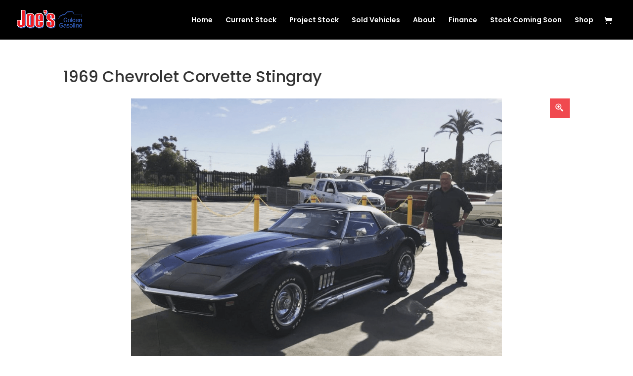

--- FILE ---
content_type: text/css
request_url: https://www.joesgoldengasoline.com.au/wp-content/cache/wpfc-minified/1ymvlast/4p3nk.css
body_size: 5056
content:
@charset 'UTF-8';
body.compensate-for-scrollbar {
overflow: hidden;
}
.fancybox-active {
height: auto;
}
.fancybox-is-hidden {
left: -9999px;
margin: 0;
position: absolute !important;
top: -9999px;
visibility: hidden;
}
.fancybox-container {
-webkit-backface-visibility: hidden;
height: 100%;
left: 0;
outline: none;
position: fixed;
-webkit-tap-highlight-color: transparent;
top: 0;
-ms-touch-action: manipulation;
touch-action: manipulation;
transform: translateZ(0);
width: 100%;
z-index: 99992;
}
.fancybox-container * {
box-sizing: border-box;
}
.fancybox-bg,
.fancybox-inner,
.fancybox-outer,
.fancybox-stage {
bottom: 0;
left: 0;
position: absolute;
right: 0;
top: 0;
}
.fancybox-outer {
-webkit-overflow-scrolling: touch;
overflow-y: auto;
}
.fancybox-bg {
background: #1e1e1e;
opacity: 0;
transition-duration: inherit;
transition-property: opacity;
transition-timing-function: cubic-bezier(0.47, 0, 0.74, 0.71);
}
.fancybox-is-open .fancybox-bg {
opacity: 1;
transition-timing-function: cubic-bezier(0.22, 0.61, 0.36, 1);
}
.fancybox-caption,
.fancybox-infobar,
.fancybox-navigation .fancybox-button,
.fancybox-toolbar {
direction: ltr;
opacity: 0;
position: absolute;
transition: opacity 0.25s ease, visibility 0s ease 0.25s;
visibility: hidden;
z-index: 99997;
}
.fancybox-show-caption .fancybox-caption,
.fancybox-show-infobar .fancybox-infobar,
.fancybox-show-nav .fancybox-navigation .fancybox-button,
.fancybox-show-toolbar .fancybox-toolbar {
opacity: 1;
transition: opacity 0.25s ease 0s, visibility 0s ease 0s;
visibility: visible;
}
.fancybox-infobar {
color: #ccc;
font-size: 13px;
-webkit-font-smoothing: subpixel-antialiased;
height: 44px;
left: 0;
line-height: 44px;
min-width: 44px;
mix-blend-mode: difference;
padding: 0 10px;
pointer-events: none;
top: 0;
-webkit-touch-callout: none;
-webkit-user-select: none;
-moz-user-select: none;
-ms-user-select: none;
user-select: none;
}
.fancybox-toolbar {
right: 0;
top: 0;
}
.fancybox-stage {
direction: ltr;
overflow: visible;
transform: translateZ(0);
z-index: 99994;
}
.fancybox-is-open .fancybox-stage {
overflow: hidden;
}
.fancybox-slide {
-webkit-backface-visibility: hidden;
display: none;
height: 100%;
left: 0;
outline: none;
overflow: auto;
-webkit-overflow-scrolling: touch;
padding: 44px;
position: absolute;
text-align: center;
top: 0;
transition-property: transform, opacity;
white-space: normal;
width: 100%;
z-index: 99994;
}
.fancybox-slide:before {
content: "";
display: inline-block;
font-size: 0;
height: 100%;
vertical-align: middle;
width: 0;
}
.fancybox-is-sliding .fancybox-slide,
.fancybox-slide--current,
.fancybox-slide--next,
.fancybox-slide--previous {
display: block;
}
.fancybox-slide--image {
overflow: hidden;
padding: 44px 0;
}
.fancybox-slide--image:before {
display: none;
}
.fancybox-slide--html {
padding: 6px;
}
.fancybox-content {
background: #fff;
display: inline-block;
margin: 0;
max-width: 100%;
overflow: auto;
-webkit-overflow-scrolling: touch;
padding: 44px;
position: relative;
text-align: left;
vertical-align: middle;
}
.fancybox-slide--image .fancybox-content {
animation-timing-function: cubic-bezier(0.5, 0, 0.14, 1);
-webkit-backface-visibility: hidden;
background: transparent;
background-repeat: no-repeat;
background-size: 100% 100%;
left: 0;
max-width: none;
overflow: visible;
padding: 0;
position: absolute;
top: 0;
transform-origin: top left;
transition-property: transform, opacity;
-webkit-user-select: none;
-moz-user-select: none;
-ms-user-select: none;
user-select: none;
z-index: 99995;
}
.fancybox-can-zoomOut .fancybox-content {
cursor: zoom-out;
}
.fancybox-can-zoomIn .fancybox-content {
cursor: zoom-in;
}
.fancybox-can-pan .fancybox-content,
.fancybox-can-swipe .fancybox-content {
cursor: grab;
}
.fancybox-is-grabbing .fancybox-content {
cursor: grabbing;
}
.fancybox-container [data-selectable="true"] {
cursor: text;
}
.fancybox-image,
.fancybox-spaceball {
background: transparent;
border: 0;
height: 100%;
left: 0;
margin: 0;
max-height: none;
max-width: none;
padding: 0;
position: absolute;
top: 0;
-webkit-user-select: none;
-moz-user-select: none;
-ms-user-select: none;
user-select: none;
width: 100%;
}
.fancybox-spaceball {
z-index: 1;
}
.fancybox-slide--iframe .fancybox-content,
.fancybox-slide--map .fancybox-content,
.fancybox-slide--pdf .fancybox-content,
.fancybox-slide--video .fancybox-content {
height: 100%;
overflow: visible;
padding: 0;
width: 100%;
}
.fancybox-slide--video .fancybox-content {
background: #000;
}
.fancybox-slide--map .fancybox-content {
background: #e5e3df;
}
.fancybox-slide--iframe .fancybox-content {
background: #fff;
}
.fancybox-iframe,
.fancybox-video {
background: transparent;
border: 0;
display: block;
height: 100%;
margin: 0;
overflow: hidden;
padding: 0;
width: 100%;
}
.fancybox-iframe {
left: 0;
position: absolute;
top: 0;
}
.fancybox-error {
background: #fff;
cursor: default;
max-width: 400px;
padding: 40px;
width: 100%;
}
.fancybox-error p {
color: #444;
font-size: 16px;
line-height: 20px;
margin: 0;
padding: 0;
}
.fancybox-button {
background: rgba(30, 30, 30, 0.6);
border: 0;
border-radius: 0;
box-shadow: none;
cursor: pointer;
display: inline-block;
height: 44px;
margin: 0;
padding: 10px;
position: relative;
transition: color 0.2s;
vertical-align: top;
visibility: inherit;
width: 44px;
}
.fancybox-button,
.fancybox-button:link,
.fancybox-button:visited {
color: #ccc;
}
.fancybox-button:hover {
color: #fff;
}
.fancybox-button:focus {
outline: none;
}
.fancybox-button.fancybox-focus {
outline: 1px dotted;
}
.fancybox-button[disabled],
.fancybox-button[disabled]:hover {
color: #888;
cursor: default;
outline: none;
}
.fancybox-button div {
height: 100%;
}
.fancybox-button svg {
display: block;
height: 100%;
overflow: visible;
position: relative;
width: 100%;
}
.fancybox-button svg path {
fill: currentColor;
stroke-width: 0;
}
.fancybox-button--fsenter svg:nth-child(2),
.fancybox-button--fsexit svg:first-child,
.fancybox-button--pause svg:first-child,
.fancybox-button--play svg:nth-child(2) {
display: none;
}
.fancybox-progress {
background: #ff5268;
height: 2px;
left: 0;
position: absolute;
right: 0;
top: 0;
transform: scaleX(0);
transform-origin: 0;
transition-property: transform;
transition-timing-function: linear;
z-index: 99998;
}
.fancybox-close-small {
background: transparent;
border: 0;
border-radius: 0;
color: #ccc;
cursor: pointer;
opacity: 0.8;
padding: 8px;
position: absolute;
right: -12px;
top: -44px;
z-index: 401;
}
.fancybox-close-small:hover {
color: #fff;
opacity: 1;
}
.fancybox-slide--html .fancybox-close-small {
color: currentColor;
padding: 10px;
right: 0;
top: 0;
}
.fancybox-slide--image.fancybox-is-scaling .fancybox-content {
overflow: hidden;
}
.fancybox-is-scaling .fancybox-close-small,
.fancybox-is-zoomable.fancybox-can-pan .fancybox-close-small {
display: none;
}
.fancybox-navigation .fancybox-button {
background-clip: content-box;
height: 100px;
opacity: 0;
position: absolute;
top: calc(50% - 50px);
width: 70px;
}
.fancybox-navigation .fancybox-button div {
padding: 7px;
}
.fancybox-navigation .fancybox-button--arrow_left {
left: 0;
left: env(safe-area-inset-left);
padding: 31px 26px 31px 6px;
}
.fancybox-navigation .fancybox-button--arrow_right {
padding: 31px 6px 31px 26px;
right: 0;
right: env(safe-area-inset-right);
}
.fancybox-caption {
background: linear-gradient(0deg, rgba(0, 0, 0, 0.85) 0, rgba(0, 0, 0, 0.3) 50%, rgba(0, 0, 0, 0.15) 65%, rgba(0, 0, 0, 0.075) 75.5%, rgba(0, 0, 0, 0.037) 82.85%, rgba(0, 0, 0, 0.019) 88%, transparent);
bottom: 0;
color: #eee;
font-size: 14px;
font-weight: 400;
left: 0;
line-height: 1.5;
padding: 75px 44px 25px;
pointer-events: none;
right: 0;
text-align: center;
z-index: 99996;
}
@supports (padding: max(0px)) {
.fancybox-caption {
padding: 75px max(44px, env(safe-area-inset-right)) max(25px, env(safe-area-inset-bottom)) max(44px, env(safe-area-inset-left));
}
}
.fancybox-caption--separate {
margin-top: -50px;
}
.fancybox-caption__body {
max-height: 50vh;
overflow: auto;
pointer-events: all;
}
.fancybox-caption a,
.fancybox-caption a:link,
.fancybox-caption a:visited {
color: #ccc;
text-decoration: none;
}
.fancybox-caption a:hover {
color: #fff;
text-decoration: underline;
}
.fancybox-loading {
animation: a 1s linear infinite;
background: transparent;
border: 4px solid #888;
border-bottom-color: #fff;
border-radius: 50%;
height: 50px;
left: 50%;
margin: -25px 0 0 -25px;
opacity: 0.7;
padding: 0;
position: absolute;
top: 50%;
width: 50px;
z-index: 99999;
}
@keyframes a {
to {
transform: rotate(1turn);
}
}
.fancybox-animated {
transition-timing-function: cubic-bezier(0, 0, 0.25, 1);
}
.fancybox-fx-slide.fancybox-slide--previous {
opacity: 0;
transform: translate3d(-100%, 0, 0);
}
.fancybox-fx-slide.fancybox-slide--next {
opacity: 0;
transform: translate3d(100%, 0, 0);
}
.fancybox-fx-slide.fancybox-slide--current {
opacity: 1;
transform: translateZ(0);
}
.fancybox-fx-fade.fancybox-slide--next,
.fancybox-fx-fade.fancybox-slide--previous {
opacity: 0;
transition-timing-function: cubic-bezier(0.19, 1, 0.22, 1);
}
.fancybox-fx-fade.fancybox-slide--current {
opacity: 1;
}
.fancybox-fx-zoom-in-out.fancybox-slide--previous {
opacity: 0;
transform: scale3d(1.5, 1.5, 1.5);
}
.fancybox-fx-zoom-in-out.fancybox-slide--next {
opacity: 0;
transform: scale3d(0.5, 0.5, 0.5);
}
.fancybox-fx-zoom-in-out.fancybox-slide--current {
opacity: 1;
transform: scaleX(1);
}
.fancybox-fx-rotate.fancybox-slide--previous {
opacity: 0;
transform: rotate(-1turn);
}
.fancybox-fx-rotate.fancybox-slide--next {
opacity: 0;
transform: rotate(1turn);
}
.fancybox-fx-rotate.fancybox-slide--current {
opacity: 1;
transform: rotate(0deg);
}
.fancybox-fx-circular.fancybox-slide--previous {
opacity: 0;
transform: scale3d(0, 0, 0) translate3d(-100%, 0, 0);
}
.fancybox-fx-circular.fancybox-slide--next {
opacity: 0;
transform: scale3d(0, 0, 0) translate3d(100%, 0, 0);
}
.fancybox-fx-circular.fancybox-slide--current {
opacity: 1;
transform: scaleX(1) translateZ(0);
}
.fancybox-fx-tube.fancybox-slide--previous {
transform: translate3d(-100%, 0, 0) scale(0.1) skew(-10deg);
}
.fancybox-fx-tube.fancybox-slide--next {
transform: translate3d(100%, 0, 0) scale(0.1) skew(10deg);
}
.fancybox-fx-tube.fancybox-slide--current {
transform: translateZ(0) scale(1);
}
@media (max-height: 576px) {
.fancybox-slide {
padding-left: 6px;
padding-right: 6px;
}
.fancybox-slide--image {
padding: 6px 0;
}
.fancybox-close-small {
right: -6px;
}
.fancybox-slide--image .fancybox-close-small {
background: #4e4e4e;
color: #f2f4f6;
height: 36px;
opacity: 1;
padding: 6px;
right: 0;
top: 0;
width: 36px;
}
.fancybox-caption {
padding-left: 12px;
padding-right: 12px;
}
@supports (padding: max(0px)) {
.fancybox-caption {
padding-left: max(12px, env(safe-area-inset-left));
padding-right: max(12px, env(safe-area-inset-right));
}
}
}
.fancybox-share {
background: #f4f4f4;
border-radius: 3px;
max-width: 90%;
padding: 30px;
text-align: center;
}
.fancybox-share h1 {
color: #222;
font-size: 35px;
font-weight: 700;
margin: 0 0 20px;
}
.fancybox-share p {
margin: 0;
padding: 0;
}
.fancybox-share__button {
border: 0;
border-radius: 3px;
display: inline-block;
font-size: 14px;
font-weight: 700;
line-height: 40px;
margin: 0 5px 10px;
min-width: 130px;
padding: 0 15px;
text-decoration: none;
transition: all 0.2s;
-webkit-user-select: none;
-moz-user-select: none;
-ms-user-select: none;
user-select: none;
white-space: nowrap;
}
.fancybox-share__button:link,
.fancybox-share__button:visited {
color: #fff;
}
.fancybox-share__button:hover {
text-decoration: none;
}
.fancybox-share__button--fb {
background: #3b5998;
}
.fancybox-share__button--fb:hover {
background: #344e86;
}
.fancybox-share__button--pt {
background: #bd081d;
}
.fancybox-share__button--pt:hover {
background: #aa0719;
}
.fancybox-share__button--tw {
background: #1da1f2;
}
.fancybox-share__button--tw:hover {
background: #0d95e8;
}
.fancybox-share__button svg {
height: 25px;
margin-right: 7px;
position: relative;
top: -1px;
vertical-align: middle;
width: 25px;
}
.fancybox-share__button svg path {
fill: #fff;
}
.fancybox-share__input {
background: transparent;
border: 0;
border-bottom: 1px solid #d7d7d7;
border-radius: 0;
color: #5d5b5b;
font-size: 14px;
margin: 10px 0 0;
outline: none;
padding: 10px 15px;
width: 100%;
}
.fancybox-thumbs {
background: linear-gradient(0deg, rgba(0, 0, 0, 0.85) 0, rgba(0, 0, 0, 0.3) 50%, rgba(0, 0, 0, 0.15) 65%, rgba(0, 0, 0, 0.075) 75.5%, rgba(0, 0, 0, 0.037) 82.85%, rgba(0, 0, 0, 0.019) 88%, transparent);
bottom: 0;
display: none;
margin: 0;
-webkit-overflow-scrolling: touch;
-ms-overflow-style: -ms-autohiding-scrollbar;
padding: 2px 2px 4px;
position: absolute;
right: 0;
-webkit-tap-highlight-color: rgba(0, 0, 0, 0);
top: 0;
width: 115px;
z-index: 99995;
}
.fancybox-thumbs-x {
overflow-x: auto;
overflow-y: hidden;
}
.fancybox-show-thumbs .fancybox-thumbs {
display: block;
}
.fancybox-show-thumbs .fancybox-inner {
right: 115px;
}
.fancybox-thumbs__list {
font-size: 0;
height: 100%;
list-style: none;
margin: 0;
overflow-x: hidden;
overflow-y: auto;
padding: 0;
position: absolute;
position: relative;
white-space: nowrap;
width: 100%;
}
.fancybox-thumbs-x .fancybox-thumbs__list {
overflow: hidden;
}
.fancybox-thumbs__list::-webkit-scrollbar
{
width: 7px;
}
.fancybox-thumbs__list::-webkit-scrollbar-track{
background: #fff;
border-radius: 10px;
box-shadow: inset 0 0 6px rgba(0, 0, 0, 0.3);
}
.fancybox-thumbs__list::-webkit-scrollbar-thumb {
background: #2a2a2a;
border-radius: 10px;
}
.fancybox-thumbs__list a {
-webkit-backface-visibility: hidden;
backface-visibility: hidden;
background-color: rgba(0, 0, 0, 0.1);
background-position: 50%;
background-repeat: no-repeat;
background-size: cover;
cursor: pointer;
float: left;
height: 75px;
margin: 2px;
max-height: calc(100% - 8px);
max-width: calc(50% - 4px);
outline: none;
overflow: hidden;
padding: 0;
position: relative;
-webkit-tap-highlight-color: transparent;
width: 100px;
}
.fancybox-thumbs__list a:before {
border: 6px solid #ff5268;
bottom: 0;
content: "";
left: 0;
opacity: 0;
position: absolute;
right: 0;
top: 0;
transition: all 0.2s cubic-bezier(0.25, 0.46, 0.45, 0.94);
z-index: 99991;
}
.fancybox-thumbs__list a:focus:before {
opacity: 0.5;
}
.fancybox-thumbs__list a.fancybox-thumbs-active:before {
opacity: 1;
}
@media (max-width: 576px) {
.fancybox-thumbs {
width: 110px;
}
.fancybox-show-thumbs .fancybox-inner {
right: 110px;
}
.fancybox-thumbs__list a {
max-width: calc(100% - 10px);
}
}
 .slick-loading .slick-list
{
background: #fff url(https://www.joesgoldengasoline.com.au/wp-content/plugins/twist/assets/css/ajax-loader.gif) center center no-repeat;
} .slick-prev,
.slick-next
{
font-size: 0;
line-height: 0;
position: absolute;
top: 50%;
display: block;
width: 20px;
height: 20px;
padding: 0;
-webkit-transform: translate(0, -50%);
-ms-transform: translate(0, -50%);
transform: translate(0, -50%);
cursor: pointer;
color: transparent;
border: none;
outline: none;
background: transparent;
}
.slick-prev:hover,
.slick-prev:focus,
.slick-next:hover,
.slick-next:focus
{
color: transparent;
outline: none;
background: transparent;
}
.slick-prev:hover:before,
.slick-prev:focus:before,
.slick-next:hover:before,
.slick-next:focus:before
{
opacity: 1;
}
.slick-prev.slick-disabled:before,
.slick-next.slick-disabled:before
{
opacity: .25;
}
.slick-prev:before,
.slick-next:before
{
font-family: 'slick';
font-size: 20px;
line-height: 1;
opacity: .75;
color: white;
-webkit-font-smoothing: antialiased;
-moz-osx-font-smoothing: grayscale;
}
.slick-prev
{
left: -25px;
}
[dir='rtl'] .slick-prev
{
right: 0;
left: auto !important;
}
.slick-next
{
right: -25px;
}
[dir='rtl'] .slick-next
{
right: auto !important;
left: 0;
} .slick-dotted.slick-slider
{
margin-bottom: 30px;
}
.slick-dots
{
position: absolute;
bottom: -25px;
display: block;
width: 100%;
padding: 0;
margin: 0;
list-style: none;
text-align: center;
}
.slick-dots li
{
position: relative;
display: inline-block;
width: 20px;
height: 20px;
margin: 0 5px;
padding: 0;
cursor: pointer;
}
.slick-dots li button
{
font-size: 0;
line-height: 0;
display: block;
width: 20px;
height: 20px;
padding: 5px;
cursor: pointer;
color: transparent;
border: 0;
outline: none;
background: transparent;
}
.slick-dots li button:hover,
.slick-dots li button:focus
{
outline: none;
}
.slick-dots li button:hover:before,
.slick-dots li button:focus:before
{
opacity: 1;
}
.slick-dots li button:before
{
font-family: 'slick';
font-size: 6px;
line-height: 20px;
position: absolute;
top: 0;
left: 0;
width: 20px;
height: 20px;
content: '•';
text-align: center;
opacity: .25;
color: black;
-webkit-font-smoothing: antialiased;
-moz-osx-font-smoothing: grayscale;
}
.slick-dots li.slick-active button:before
{
opacity: .75;
color: black;
}.slick-slider {
position: relative;
display: block;
box-sizing: border-box;
-webkit-user-select: none;
-moz-user-select: none;
-ms-user-select: none;
user-select: none;
-webkit-touch-callout: none;
-khtml-user-select: none;
-ms-touch-action: pan-y;
touch-action: pan-y;
-webkit-tap-highlight-color: transparent;
}
.slick-list {
position: relative;
display: block;
overflow: hidden;
margin: 0;
padding: 0;
}
.slick-list:focus {
outline: none;
}
.slick-list.dragging {
cursor: pointer;
cursor: hand;
}
.slick-slider .slick-track,
.slick-slider .slick-list {
-webkit-transform: translate3d(0, 0, 0);
-moz-transform: translate3d(0, 0, 0);
-ms-transform: translate3d(0, 0, 0);
-o-transform: translate3d(0, 0, 0);
transform: translate3d(0, 0, 0);
}
.slick-track {
position: relative;
top: 0;
left: 0;
display: block;
margin-left: auto;
margin-right: auto;
}
.slick-track:before,
.slick-track:after {
display: table;
content: "";
}
.slick-track:after {
clear: both;
}
.slick-loading .slick-track {
visibility: hidden;
}
.slick-slide {
display: none;
float: left;
min-height: 1px;
}
[dir="rtl"] .slick-slide {
float: right;
}
.slick-slide img {
display: block;
}
.slick-slide.slick-loading img {
display: none;
}
.slick-slide.dragging img {
pointer-events: none;
}
.slick-initialized .slick-slide {
display: block;
}
.slick-loading .slick-slide {
visibility: hidden;
}
.slick-vertical .slick-slide {
display: block;
height: auto;
border: 0px solid transparent;
}
.slick-arrow.slick-hidden {
display: none;
}@font-face {
font-family: 'fontelloq';
src: url(//www.joesgoldengasoline.com.au/wp-content/plugins/twist/assets/fonts/fontello.eot?46041983);
src: url(//www.joesgoldengasoline.com.au/wp-content/plugins/twist/assets/fonts/fontello.eot?46041983#iefix) format('embedded-opentype'),
url(//www.joesgoldengasoline.com.au/wp-content/plugins/twist/assets/fonts/fontello.woff2?46041983) format('woff2'),
url(//www.joesgoldengasoline.com.au/wp-content/plugins/twist/assets/fonts/fontello.woff?46041983) format('woff'),
url(//www.joesgoldengasoline.com.au/wp-content/plugins/twist/assets/fonts/fontello.ttf?46041983) format('truetype'),
url(//www.joesgoldengasoline.com.au/wp-content/plugins/twist/assets/fonts/fontello.svg?46041983#fontello) format('svg');
font-weight: normal;
font-style: normal;
}
.wpgs-wrapper [class^="icon-"]:before,.wpgs-wrapper [class*=" icon-"]:before,
.woocommerce-product-gallery__lightbox .none:before {
font-family: "fontelloq" !important;
font-style: normal;
font-weight: normal;
speak: none;
display: inline-block;
text-decoration: inherit;
width: 1em;
margin-right: .2em;
text-align: center;  font-variant: normal;
text-transform: none; line-height: 1em;  margin-left: .2em;   -webkit-font-smoothing: antialiased;
-moz-osx-font-smoothing: grayscale;  }
.wpgs-wrapper .icon-resize-full:before { content: '\e800'; } .wpgs-wrapper .icon-right-dir:before { content: '\e801'; } .wpgs-wrapper .icon-left-dir:before { content: '\e802'; } .wpgs-wrapper .icon-resize-full-alt:before { content: '\e803'; } .wpgs-wrapper .icon-right-open-big:before { content: '\e804'; } .wpgs-wrapper .icon-left-open-big:before { content: '\e805'; } .wpgs-wrapper .icon-right-bold:before { content: '\e806'; } .wpgs-wrapper .icon-left-bold:before { content: '\e807'; } .wpgs-wrapper .icon-right-outline:before { content: '\e808'; } .wpgs-wrapper .icon-left-outline:before { content: '\e809'; } .wpgs-wrapper .icon-right:before { content: '\e80a'; } .wpgs-wrapper .icon-left:before { content: '\e80b'; } .wpgs-wrapper .icon-picture:before { content: '\e80c'; } .wpgs-wrapper .icon-zoom-in:before { content: '\e80d'; } .wpgs-wrapper .woocommerce-product-gallery__lightbox .none:before { content: '\e80d'; } .wpgs-wrapper .icon-plus:before { content: '\e80e'; } .wpgs-wrapper .slick-prev:before,
.fancybox-button--arrow .arrow-prev:before,
.fancybox-button--arrow .arrow-next:before,
.wpgs-wrapper .slick-next:before {
font-family: "fontelloq" !important;
}
.wpgs-image .slick-prev,.wpgs-image .slick-next{
width: 40px;
height: 40px;
text-align: center;
line-height: 54px;
transition: all 0.3s ease-in-out;
opacity: 0;
z-index: 1;
}
.wpgs-thumb .slick-prev,.wpgs-thumb .slick-next{
z-index: 1;
opacity: 1;
width: 25px;
height: 95%;
text-align: center;
line-height: 40px;
}
.wpgs-thumb .slick-prev:before,.wpgs-thumb .slick-next:before{
font-size: 14px;
top: 50%;
position: absolute;
left: 0;
margin-left: 6px;
margin-top: -8px;
}
.wpgs-thumb.slick-vertical .slick-prev:before, .wpgs-thumb.slick-vertical .slick-next:before {
top: 50%;
position: absolute;
left: 50%;
margin-left: -6px;
}
.wpgs-thumb .slick-next{
right:0;
}
.wpgs-thumb .slick-prev{
left:0;
}
.wpgs-wrapper  .wpgs-thumb.slick-vertical  .slick-next{
position: absolute;
top: auto;
bottom: -8px;
height: 25px;
width: 100%;
} 
.wpgs-wrapper .wpgs-thumb.slick-vertical .slick-prev{
position: absolute;
top: 12px;
height: 25px;
width: 100%;
bottom: auto;
margin-top: 0;
left: 0;
margin-left: 0;
}
.wpgs-wrapper  .wpgs-thumb.slick-vertical  .slick-prev:before,
.wpgs-wrapper  .wpgs-thumb.slick-vertical  .slick-next:before{
transform: rotate(90deg);
display: inline-block;
}
.wpgs-image:hover .slick-next {
right: 0;
opacity: 1;
}
.wpgs-image:hover .slick-prev{
left:0;
opacity: 1;
}
.slick-prev.slick-disabled:before, .slick-next.slick-disabled:before {
opacity: 1;
}
.woocommerce-product-gallery__lightbox {
position: absolute;
top:0;
right:0;
padding: 6px ;
font-size:20px;
background: #ddd;
color: #000;
transition: all 0.2s ease-in;
}
.wpgs_image {
position: relative;
padding: 0px !important;
}
.wpgs-wrapper{
overflow: hidden;
}
.woocommerce-product-gallery__lightbox{
opacity: 0;
display: none;
transition: all 0.2s ;
}
.images.wpgs-wrapper {
padding-bottom: 35px;
}
.slick-dots li button:before{
font-size: 16px;
}
.woocommerce-product-gallery__image .woocommerce-product-gallery__lightbox{
opacity: 1;
display: block;
}
.slick-disabled{
display: none !important;
}
.slick-prev:before, .slick-next:before{
opacity: 1;
}
.thumbnail_image {
cursor: pointer;
transition: all 0.2s ease-in;
}
.thumbnail_image {
position: relative;
}
.thumbnail_image:before{
content: '';
transition: all 0.2s ease-in;
position: absolute;
width: 100%;
left:0;
height: 100%;
z-index: 999;
}
.thumbnail_image.slick-slide.slick-current:before {
background: transparent !important;
}
*:focus {
outline: none;
}
.elementor-widget-container .images.wpgs-wrapper {
width: 100% !important;
}
.images.wpgs-wrapper .wpgs-image {
margin-bottom: 10px;
}
.et_pb_module_inner .wpgs-wrapper {
width: 100% !important;
}
.wpgs-video:after {
content: '\e801';
font-family: "fontelloq" !important;
position: absolute;
top: 5px;
right: 4px;
display: block;
color: #fff;
background: red;
width: 22px;
text-align: center;
height: 23px;
line-height: 24px;
font-size: 18px;
padding-left: 2px;
border-radius: 2px;
}
.wpgs-image .wpgs-video:after {
display:none;
}
.wpgs-image .wpgs-video i:before{
content:'\e801';
}
.wpgs-image .wpgs-video {
}
.wpgs-no-gallery-images .wpgs-thumb {
display: none;
}
.wpgs-no-gallery-images .wpgs-image {
width: 100% !important;
}
.zoom_w { width: 100%; }
.fancybox-container{
z-index:9999999;
}
.woocommerce div.product div.images .woocommerce-product-gallery__image a {
z-index: 999;
}
.slick-current .thumbnail_image:before {
background: transparent;
}
.woocommerce-product-gallery {
display: block !important;
}
.wpgs-thumb .yith-wcbm-badge {
display: none !important;
}
.imgStyle {
width: 100%;
height: auto;
vertical-align: bottom
}
.zoomtoo-container:hover {
cursor: zoom-in;
cursor: -webkit-zoom-in
}
.wpgs-gallery-caption {
display: block;
margin-top: 5px;
} .wpgs-dots li button:before{
display: none;
}
.wpgs-dots li button {
width: 12px;
height: 12px;
}
.wpgs-dots li {
width: 12px;
height: 12px;
}

--- FILE ---
content_type: application/javascript
request_url: https://www.joesgoldengasoline.com.au/wp-content/plugins/twist/assets/js/public.js?ver=3.3.3
body_size: 2217
content:
(function ($) {
  'use strict';

  $(document).ready(function () {
    // Check if have Fancybox
    console.log(wpgs_js_data.thumb_axis);
    if (typeof $.fn.fancybox == 'function') {
      // Customize icons
      var data_autostat = false;
      if (wpgs_js_data.thumb_autoStart == '1') {
        data_autostat = true;
      }
      $.fancybox.defaults = $.extend(true, {}, $.fancybox.defaults, {
        btnTpl: {

          // Arrows
          arrowLeft: '<button data-fancybox-prev class="fancybox-button fancybox-button--arrow fancybox-button--arrow_left" title="{{PREV}}">' +
            '<span class="arrow-prev"></span>' +
            "</button>",

          arrowRight: '<button data-fancybox-next class="fancybox-button fancybox-button--arrow fancybox-button--arrow_right" title="{{NEXT}}">' +
            '<span class="arrow-next"></span>' +
            "</button>",


        },
        thumbs: {
          autoStart: data_autostat,
          hideOnClose: true,
          parentEl: ".fancybox-container",
          axis: wpgs_js_data.thumb_axis
        },
        mobile: {
          clickContent: "close",
          clickSlide: "close",
          thumbs: {
            autoStart: false,
            axis: wpgs_js_data.thumb_axis
          }
        }
      });


      var selector = '.wpgs-wrapper .slick-slide:not(.slick-cloned) a';

      // Skip cloned elements
      $().fancybox({
        selector: selector,
        backFocus: false
      });

      // Attach custom click event on cloned elements, 
      // trigger click event on corresponding link
      $(document).on('click', '.wpgs-wrapper .slick-cloned a', function (e) {
        $(selector)
          .eq(($(e.currentTarget).attr("data-slick-index") || 0) % $(selector).length)
          .trigger("click.fb-start", {
            $trigger: $(this)
          });

        return false;
      });

    }

    // Variation Data

    var get_thumb_first = $(document).find('.gallery_thumbnail_first');
    var get_main_first = $(document).find('.woocommerce-product-gallery__image');
    get_main_first.find('img').removeAttr('srcset');
    jQuery('.variations_form').each(function () {

      jQuery(this).on('show_variation', function (event, variation) {

        if (wpgs_js_data.variation_mode == 'default') {
          var thumb_src = variation.image.gallery_thumbnail_src,
            variable_image_caption,
            data_caption_source = wpgs_js_data.slider_caption,
            first_thumb_src = get_main_first.find('img').attr("src");
          get_thumb_first.find('img').attr('src', thumb_src);
          get_main_first.find('img').attr('src', variation.image.src);
          get_main_first.find('img').removeAttr('srcset');
          if (data_caption_source == 'title') {
            variable_image_caption = variation.image.title;
          } else {
            variable_image_caption = variation.image.caption;
          }
          get_main_first.find('.wpgs-gallery-caption').empty().append(variable_image_caption);
          get_main_first.find('.woocommerce-product-gallery__lightbox').data('caption', variable_image_caption);

          // Reset Slider location to '0' when variation change
          $('.woocommerce-product-gallery__image .wp-post-image').on('load', function () {
            if (wpgs_js_data.thumbnails_lightbox != 1) {
              $('.wpgs-image').slick('slickGoTo', 0);
            }


            $('.woocommerce-product-gallery__image').find('.zoomImg').attr('src', variation.image.url);

            if (get_main_first.find('.wp-post-image').data("o_img") == get_main_first.find('.wp-post-image').attr("src")) {
              get_main_first.find('.wpgs-gallery-caption').empty().append(get_main_first.find('.wp-post-image').data('caption'));
              get_main_first.find('.woocommerce-product-gallery__lightbox').data('caption', get_main_first.find('.wp-post-image').data('caption'));
              get_thumb_first.find('img').attr('src', get_thumb_first.find('img').data("thumb"));
              $('.woocommerce-product-gallery__image').find('.zoomImg').attr('src', get_main_first.find('.wp-post-image').data("large_image"));
            }


          });


        } else {
          var gallery_slide_index = $('.wpgs-image').find('[data-attachment-id="' + variation.image_id + '"]').data('slick-index');

          if (gallery_slide_index !== undefined) {
            $('.wpgs-image').slick('slickGoTo', gallery_slide_index);
          }
        }

      });
    });
    // Check if ezPlus enable
    // if (typeof $.fn.ezPlus == 'function') {
    //   $(".wpgs_image img").ezPlus({

    //     zoomType: 'inner',
    //     scrollZoom: true,
    //     loadingIcon: 'http://www.elevateweb.co.uk/spinner.gif',
    //     cursor: 'crosshair',
    //     borderColour: '#888',
    //   });

    // }

    $('.thumbnail_image').each(function (index) {
      $(this).on('click', function () {
        $('.thumbnail_image').removeClass('slick-current');
        $(this).addClass('slick-current');
        $('.woocommerce-product-gallery__lightbox').css({ "display": "none" });
        setTimeout(function () {
          $('.slick-current .woocommerce-product-gallery__lightbox').css({ "display": "block", "opacity": "1" });
          $('.woocommerce-product-gallery__image .woocommerce-product-gallery__lightbox').css({ "display": "block", "opacity": "1" });
        }, 400);

      });
    });

    if (wpgs_js_data.zoom == 1) {


      $('.wpgs_image img').each(function () {
        $(this).wrap("<div class='zoomtoo-container' data-zoom-image=" + $(this).data("large_image") + "></div>");
      });

      if (wpgs_js_data.is_mobile == 1 && wpgs_js_data.mobile_zoom == 'false') {
        $('.wpgs_image > div').each(function () {
          $(this).removeClass('zoomtoo-container');
        });
      }

      // var imgUrl = $(this).data("zoom-image");
      if (typeof $.fn.zoom == 'function') {
        $('.zoomtoo-container').zoom({

          // Set zoom level from 1 to 5.
          magnify: wpgs_js_data.zoom_level,
          // Set what triggers the zoom. You can choose mouseover, click, grab, toggle.
          on: wpgs_js_data.zoom_action,
        });
      }
    }

    if (wpgs_js_data.lightbox_icon == 'none' && wpgs_js_data.zoom_action == 'mouseover') {
      $('.zoomtoo-container').on('click', function () {
        $(this).next().trigger("click");
      });

    }



    // Remove SRCSET for Thumbanils
    $('.wpgs-thumb img').each(function () {
      $(this).removeAttr('srcset', 'data-thumb_image');
      $(this).removeAttr('data-thumb_image');
      $(this).removeAttr('sizes');
      $(this).removeAttr('data-large_image');
    });

    function ZoomIconApperce() {
      setTimeout(function () {
        $('.woocommerce-product-gallery__lightbox').css({ "display": "block", "opacity": "1" });

      }, 500);

    }

    // On swipe event
    $('.wpgs-image').on('swipe', function (event, slick, direction) {
      $('.woocommerce-product-gallery__lightbox').css({ "display": "none" });
      ZoomIconApperce();
    });
    // On edge hit
    $('.wpgs-image').on('afterChange', function (event, slick, direction) {
      ZoomIconApperce();
    });
    $('.wpgs-image').on('click', '.slick-arrow ,.slick-dots', function () {
      $('.woocommerce-product-gallery__lightbox').css({ "display": "none" });
      ZoomIconApperce();
    });
    $('.wpgs-image').on('init', function (event, slick) {
      ZoomIconApperce();
    });


  });
  // if found prettyphoto rel then unbind click
  $(window).on('load', function () {
    $("a.woocommerce-product-gallery__lightbox").attr('rel', ''); // remove prettyphoto
    $("a.woocommerce-product-gallery__lightbox").removeAttr('data-rel'); // remove prettyphoto ("id")	
    $('a.woocommerce-product-gallery__lightbox').unbind('click.prettyphoto');

  });


})(jQuery);

// Other code using $ as an alias to the other library